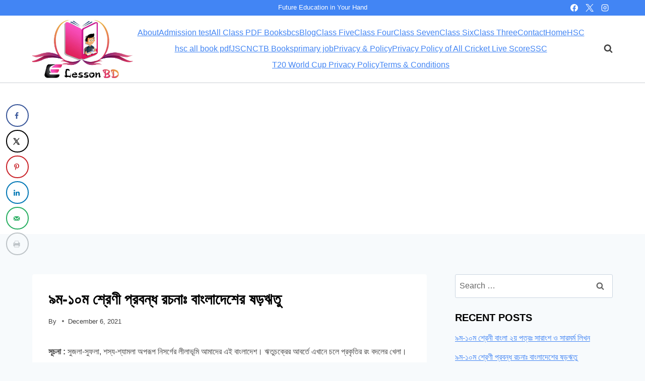

--- FILE ---
content_type: text/html; charset=utf-8
request_url: https://www.google.com/recaptcha/api2/aframe
body_size: 267
content:
<!DOCTYPE HTML><html><head><meta http-equiv="content-type" content="text/html; charset=UTF-8"></head><body><script nonce="3l7ZkPNC09maxRQg76hrnA">/** Anti-fraud and anti-abuse applications only. See google.com/recaptcha */ try{var clients={'sodar':'https://pagead2.googlesyndication.com/pagead/sodar?'};window.addEventListener("message",function(a){try{if(a.source===window.parent){var b=JSON.parse(a.data);var c=clients[b['id']];if(c){var d=document.createElement('img');d.src=c+b['params']+'&rc='+(localStorage.getItem("rc::a")?sessionStorage.getItem("rc::b"):"");window.document.body.appendChild(d);sessionStorage.setItem("rc::e",parseInt(sessionStorage.getItem("rc::e")||0)+1);localStorage.setItem("rc::h",'1766641994342');}}}catch(b){}});window.parent.postMessage("_grecaptcha_ready", "*");}catch(b){}</script></body></html>